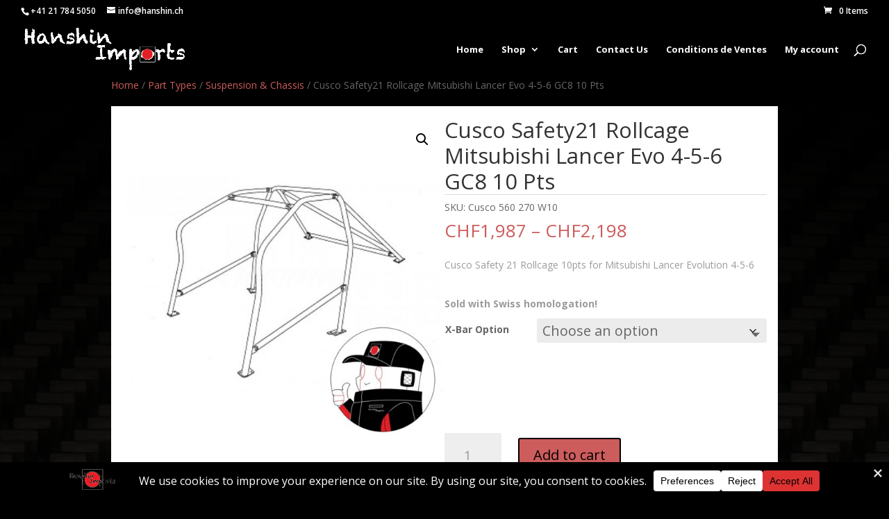

--- FILE ---
content_type: text/html; charset=utf-8
request_url: https://www.google.com/recaptcha/api2/anchor?ar=1&k=6LeoeioaAAAAAL33xA7-z1Pr7E1lABJYeASbDc2M&co=aHR0cHM6Ly9oYW5zaGluLWltcG9ydHMuY2g6NDQz&hl=en&v=PoyoqOPhxBO7pBk68S4YbpHZ&size=invisible&anchor-ms=20000&execute-ms=30000&cb=moqypekgjv45
body_size: 48669
content:
<!DOCTYPE HTML><html dir="ltr" lang="en"><head><meta http-equiv="Content-Type" content="text/html; charset=UTF-8">
<meta http-equiv="X-UA-Compatible" content="IE=edge">
<title>reCAPTCHA</title>
<style type="text/css">
/* cyrillic-ext */
@font-face {
  font-family: 'Roboto';
  font-style: normal;
  font-weight: 400;
  font-stretch: 100%;
  src: url(//fonts.gstatic.com/s/roboto/v48/KFO7CnqEu92Fr1ME7kSn66aGLdTylUAMa3GUBHMdazTgWw.woff2) format('woff2');
  unicode-range: U+0460-052F, U+1C80-1C8A, U+20B4, U+2DE0-2DFF, U+A640-A69F, U+FE2E-FE2F;
}
/* cyrillic */
@font-face {
  font-family: 'Roboto';
  font-style: normal;
  font-weight: 400;
  font-stretch: 100%;
  src: url(//fonts.gstatic.com/s/roboto/v48/KFO7CnqEu92Fr1ME7kSn66aGLdTylUAMa3iUBHMdazTgWw.woff2) format('woff2');
  unicode-range: U+0301, U+0400-045F, U+0490-0491, U+04B0-04B1, U+2116;
}
/* greek-ext */
@font-face {
  font-family: 'Roboto';
  font-style: normal;
  font-weight: 400;
  font-stretch: 100%;
  src: url(//fonts.gstatic.com/s/roboto/v48/KFO7CnqEu92Fr1ME7kSn66aGLdTylUAMa3CUBHMdazTgWw.woff2) format('woff2');
  unicode-range: U+1F00-1FFF;
}
/* greek */
@font-face {
  font-family: 'Roboto';
  font-style: normal;
  font-weight: 400;
  font-stretch: 100%;
  src: url(//fonts.gstatic.com/s/roboto/v48/KFO7CnqEu92Fr1ME7kSn66aGLdTylUAMa3-UBHMdazTgWw.woff2) format('woff2');
  unicode-range: U+0370-0377, U+037A-037F, U+0384-038A, U+038C, U+038E-03A1, U+03A3-03FF;
}
/* math */
@font-face {
  font-family: 'Roboto';
  font-style: normal;
  font-weight: 400;
  font-stretch: 100%;
  src: url(//fonts.gstatic.com/s/roboto/v48/KFO7CnqEu92Fr1ME7kSn66aGLdTylUAMawCUBHMdazTgWw.woff2) format('woff2');
  unicode-range: U+0302-0303, U+0305, U+0307-0308, U+0310, U+0312, U+0315, U+031A, U+0326-0327, U+032C, U+032F-0330, U+0332-0333, U+0338, U+033A, U+0346, U+034D, U+0391-03A1, U+03A3-03A9, U+03B1-03C9, U+03D1, U+03D5-03D6, U+03F0-03F1, U+03F4-03F5, U+2016-2017, U+2034-2038, U+203C, U+2040, U+2043, U+2047, U+2050, U+2057, U+205F, U+2070-2071, U+2074-208E, U+2090-209C, U+20D0-20DC, U+20E1, U+20E5-20EF, U+2100-2112, U+2114-2115, U+2117-2121, U+2123-214F, U+2190, U+2192, U+2194-21AE, U+21B0-21E5, U+21F1-21F2, U+21F4-2211, U+2213-2214, U+2216-22FF, U+2308-230B, U+2310, U+2319, U+231C-2321, U+2336-237A, U+237C, U+2395, U+239B-23B7, U+23D0, U+23DC-23E1, U+2474-2475, U+25AF, U+25B3, U+25B7, U+25BD, U+25C1, U+25CA, U+25CC, U+25FB, U+266D-266F, U+27C0-27FF, U+2900-2AFF, U+2B0E-2B11, U+2B30-2B4C, U+2BFE, U+3030, U+FF5B, U+FF5D, U+1D400-1D7FF, U+1EE00-1EEFF;
}
/* symbols */
@font-face {
  font-family: 'Roboto';
  font-style: normal;
  font-weight: 400;
  font-stretch: 100%;
  src: url(//fonts.gstatic.com/s/roboto/v48/KFO7CnqEu92Fr1ME7kSn66aGLdTylUAMaxKUBHMdazTgWw.woff2) format('woff2');
  unicode-range: U+0001-000C, U+000E-001F, U+007F-009F, U+20DD-20E0, U+20E2-20E4, U+2150-218F, U+2190, U+2192, U+2194-2199, U+21AF, U+21E6-21F0, U+21F3, U+2218-2219, U+2299, U+22C4-22C6, U+2300-243F, U+2440-244A, U+2460-24FF, U+25A0-27BF, U+2800-28FF, U+2921-2922, U+2981, U+29BF, U+29EB, U+2B00-2BFF, U+4DC0-4DFF, U+FFF9-FFFB, U+10140-1018E, U+10190-1019C, U+101A0, U+101D0-101FD, U+102E0-102FB, U+10E60-10E7E, U+1D2C0-1D2D3, U+1D2E0-1D37F, U+1F000-1F0FF, U+1F100-1F1AD, U+1F1E6-1F1FF, U+1F30D-1F30F, U+1F315, U+1F31C, U+1F31E, U+1F320-1F32C, U+1F336, U+1F378, U+1F37D, U+1F382, U+1F393-1F39F, U+1F3A7-1F3A8, U+1F3AC-1F3AF, U+1F3C2, U+1F3C4-1F3C6, U+1F3CA-1F3CE, U+1F3D4-1F3E0, U+1F3ED, U+1F3F1-1F3F3, U+1F3F5-1F3F7, U+1F408, U+1F415, U+1F41F, U+1F426, U+1F43F, U+1F441-1F442, U+1F444, U+1F446-1F449, U+1F44C-1F44E, U+1F453, U+1F46A, U+1F47D, U+1F4A3, U+1F4B0, U+1F4B3, U+1F4B9, U+1F4BB, U+1F4BF, U+1F4C8-1F4CB, U+1F4D6, U+1F4DA, U+1F4DF, U+1F4E3-1F4E6, U+1F4EA-1F4ED, U+1F4F7, U+1F4F9-1F4FB, U+1F4FD-1F4FE, U+1F503, U+1F507-1F50B, U+1F50D, U+1F512-1F513, U+1F53E-1F54A, U+1F54F-1F5FA, U+1F610, U+1F650-1F67F, U+1F687, U+1F68D, U+1F691, U+1F694, U+1F698, U+1F6AD, U+1F6B2, U+1F6B9-1F6BA, U+1F6BC, U+1F6C6-1F6CF, U+1F6D3-1F6D7, U+1F6E0-1F6EA, U+1F6F0-1F6F3, U+1F6F7-1F6FC, U+1F700-1F7FF, U+1F800-1F80B, U+1F810-1F847, U+1F850-1F859, U+1F860-1F887, U+1F890-1F8AD, U+1F8B0-1F8BB, U+1F8C0-1F8C1, U+1F900-1F90B, U+1F93B, U+1F946, U+1F984, U+1F996, U+1F9E9, U+1FA00-1FA6F, U+1FA70-1FA7C, U+1FA80-1FA89, U+1FA8F-1FAC6, U+1FACE-1FADC, U+1FADF-1FAE9, U+1FAF0-1FAF8, U+1FB00-1FBFF;
}
/* vietnamese */
@font-face {
  font-family: 'Roboto';
  font-style: normal;
  font-weight: 400;
  font-stretch: 100%;
  src: url(//fonts.gstatic.com/s/roboto/v48/KFO7CnqEu92Fr1ME7kSn66aGLdTylUAMa3OUBHMdazTgWw.woff2) format('woff2');
  unicode-range: U+0102-0103, U+0110-0111, U+0128-0129, U+0168-0169, U+01A0-01A1, U+01AF-01B0, U+0300-0301, U+0303-0304, U+0308-0309, U+0323, U+0329, U+1EA0-1EF9, U+20AB;
}
/* latin-ext */
@font-face {
  font-family: 'Roboto';
  font-style: normal;
  font-weight: 400;
  font-stretch: 100%;
  src: url(//fonts.gstatic.com/s/roboto/v48/KFO7CnqEu92Fr1ME7kSn66aGLdTylUAMa3KUBHMdazTgWw.woff2) format('woff2');
  unicode-range: U+0100-02BA, U+02BD-02C5, U+02C7-02CC, U+02CE-02D7, U+02DD-02FF, U+0304, U+0308, U+0329, U+1D00-1DBF, U+1E00-1E9F, U+1EF2-1EFF, U+2020, U+20A0-20AB, U+20AD-20C0, U+2113, U+2C60-2C7F, U+A720-A7FF;
}
/* latin */
@font-face {
  font-family: 'Roboto';
  font-style: normal;
  font-weight: 400;
  font-stretch: 100%;
  src: url(//fonts.gstatic.com/s/roboto/v48/KFO7CnqEu92Fr1ME7kSn66aGLdTylUAMa3yUBHMdazQ.woff2) format('woff2');
  unicode-range: U+0000-00FF, U+0131, U+0152-0153, U+02BB-02BC, U+02C6, U+02DA, U+02DC, U+0304, U+0308, U+0329, U+2000-206F, U+20AC, U+2122, U+2191, U+2193, U+2212, U+2215, U+FEFF, U+FFFD;
}
/* cyrillic-ext */
@font-face {
  font-family: 'Roboto';
  font-style: normal;
  font-weight: 500;
  font-stretch: 100%;
  src: url(//fonts.gstatic.com/s/roboto/v48/KFO7CnqEu92Fr1ME7kSn66aGLdTylUAMa3GUBHMdazTgWw.woff2) format('woff2');
  unicode-range: U+0460-052F, U+1C80-1C8A, U+20B4, U+2DE0-2DFF, U+A640-A69F, U+FE2E-FE2F;
}
/* cyrillic */
@font-face {
  font-family: 'Roboto';
  font-style: normal;
  font-weight: 500;
  font-stretch: 100%;
  src: url(//fonts.gstatic.com/s/roboto/v48/KFO7CnqEu92Fr1ME7kSn66aGLdTylUAMa3iUBHMdazTgWw.woff2) format('woff2');
  unicode-range: U+0301, U+0400-045F, U+0490-0491, U+04B0-04B1, U+2116;
}
/* greek-ext */
@font-face {
  font-family: 'Roboto';
  font-style: normal;
  font-weight: 500;
  font-stretch: 100%;
  src: url(//fonts.gstatic.com/s/roboto/v48/KFO7CnqEu92Fr1ME7kSn66aGLdTylUAMa3CUBHMdazTgWw.woff2) format('woff2');
  unicode-range: U+1F00-1FFF;
}
/* greek */
@font-face {
  font-family: 'Roboto';
  font-style: normal;
  font-weight: 500;
  font-stretch: 100%;
  src: url(//fonts.gstatic.com/s/roboto/v48/KFO7CnqEu92Fr1ME7kSn66aGLdTylUAMa3-UBHMdazTgWw.woff2) format('woff2');
  unicode-range: U+0370-0377, U+037A-037F, U+0384-038A, U+038C, U+038E-03A1, U+03A3-03FF;
}
/* math */
@font-face {
  font-family: 'Roboto';
  font-style: normal;
  font-weight: 500;
  font-stretch: 100%;
  src: url(//fonts.gstatic.com/s/roboto/v48/KFO7CnqEu92Fr1ME7kSn66aGLdTylUAMawCUBHMdazTgWw.woff2) format('woff2');
  unicode-range: U+0302-0303, U+0305, U+0307-0308, U+0310, U+0312, U+0315, U+031A, U+0326-0327, U+032C, U+032F-0330, U+0332-0333, U+0338, U+033A, U+0346, U+034D, U+0391-03A1, U+03A3-03A9, U+03B1-03C9, U+03D1, U+03D5-03D6, U+03F0-03F1, U+03F4-03F5, U+2016-2017, U+2034-2038, U+203C, U+2040, U+2043, U+2047, U+2050, U+2057, U+205F, U+2070-2071, U+2074-208E, U+2090-209C, U+20D0-20DC, U+20E1, U+20E5-20EF, U+2100-2112, U+2114-2115, U+2117-2121, U+2123-214F, U+2190, U+2192, U+2194-21AE, U+21B0-21E5, U+21F1-21F2, U+21F4-2211, U+2213-2214, U+2216-22FF, U+2308-230B, U+2310, U+2319, U+231C-2321, U+2336-237A, U+237C, U+2395, U+239B-23B7, U+23D0, U+23DC-23E1, U+2474-2475, U+25AF, U+25B3, U+25B7, U+25BD, U+25C1, U+25CA, U+25CC, U+25FB, U+266D-266F, U+27C0-27FF, U+2900-2AFF, U+2B0E-2B11, U+2B30-2B4C, U+2BFE, U+3030, U+FF5B, U+FF5D, U+1D400-1D7FF, U+1EE00-1EEFF;
}
/* symbols */
@font-face {
  font-family: 'Roboto';
  font-style: normal;
  font-weight: 500;
  font-stretch: 100%;
  src: url(//fonts.gstatic.com/s/roboto/v48/KFO7CnqEu92Fr1ME7kSn66aGLdTylUAMaxKUBHMdazTgWw.woff2) format('woff2');
  unicode-range: U+0001-000C, U+000E-001F, U+007F-009F, U+20DD-20E0, U+20E2-20E4, U+2150-218F, U+2190, U+2192, U+2194-2199, U+21AF, U+21E6-21F0, U+21F3, U+2218-2219, U+2299, U+22C4-22C6, U+2300-243F, U+2440-244A, U+2460-24FF, U+25A0-27BF, U+2800-28FF, U+2921-2922, U+2981, U+29BF, U+29EB, U+2B00-2BFF, U+4DC0-4DFF, U+FFF9-FFFB, U+10140-1018E, U+10190-1019C, U+101A0, U+101D0-101FD, U+102E0-102FB, U+10E60-10E7E, U+1D2C0-1D2D3, U+1D2E0-1D37F, U+1F000-1F0FF, U+1F100-1F1AD, U+1F1E6-1F1FF, U+1F30D-1F30F, U+1F315, U+1F31C, U+1F31E, U+1F320-1F32C, U+1F336, U+1F378, U+1F37D, U+1F382, U+1F393-1F39F, U+1F3A7-1F3A8, U+1F3AC-1F3AF, U+1F3C2, U+1F3C4-1F3C6, U+1F3CA-1F3CE, U+1F3D4-1F3E0, U+1F3ED, U+1F3F1-1F3F3, U+1F3F5-1F3F7, U+1F408, U+1F415, U+1F41F, U+1F426, U+1F43F, U+1F441-1F442, U+1F444, U+1F446-1F449, U+1F44C-1F44E, U+1F453, U+1F46A, U+1F47D, U+1F4A3, U+1F4B0, U+1F4B3, U+1F4B9, U+1F4BB, U+1F4BF, U+1F4C8-1F4CB, U+1F4D6, U+1F4DA, U+1F4DF, U+1F4E3-1F4E6, U+1F4EA-1F4ED, U+1F4F7, U+1F4F9-1F4FB, U+1F4FD-1F4FE, U+1F503, U+1F507-1F50B, U+1F50D, U+1F512-1F513, U+1F53E-1F54A, U+1F54F-1F5FA, U+1F610, U+1F650-1F67F, U+1F687, U+1F68D, U+1F691, U+1F694, U+1F698, U+1F6AD, U+1F6B2, U+1F6B9-1F6BA, U+1F6BC, U+1F6C6-1F6CF, U+1F6D3-1F6D7, U+1F6E0-1F6EA, U+1F6F0-1F6F3, U+1F6F7-1F6FC, U+1F700-1F7FF, U+1F800-1F80B, U+1F810-1F847, U+1F850-1F859, U+1F860-1F887, U+1F890-1F8AD, U+1F8B0-1F8BB, U+1F8C0-1F8C1, U+1F900-1F90B, U+1F93B, U+1F946, U+1F984, U+1F996, U+1F9E9, U+1FA00-1FA6F, U+1FA70-1FA7C, U+1FA80-1FA89, U+1FA8F-1FAC6, U+1FACE-1FADC, U+1FADF-1FAE9, U+1FAF0-1FAF8, U+1FB00-1FBFF;
}
/* vietnamese */
@font-face {
  font-family: 'Roboto';
  font-style: normal;
  font-weight: 500;
  font-stretch: 100%;
  src: url(//fonts.gstatic.com/s/roboto/v48/KFO7CnqEu92Fr1ME7kSn66aGLdTylUAMa3OUBHMdazTgWw.woff2) format('woff2');
  unicode-range: U+0102-0103, U+0110-0111, U+0128-0129, U+0168-0169, U+01A0-01A1, U+01AF-01B0, U+0300-0301, U+0303-0304, U+0308-0309, U+0323, U+0329, U+1EA0-1EF9, U+20AB;
}
/* latin-ext */
@font-face {
  font-family: 'Roboto';
  font-style: normal;
  font-weight: 500;
  font-stretch: 100%;
  src: url(//fonts.gstatic.com/s/roboto/v48/KFO7CnqEu92Fr1ME7kSn66aGLdTylUAMa3KUBHMdazTgWw.woff2) format('woff2');
  unicode-range: U+0100-02BA, U+02BD-02C5, U+02C7-02CC, U+02CE-02D7, U+02DD-02FF, U+0304, U+0308, U+0329, U+1D00-1DBF, U+1E00-1E9F, U+1EF2-1EFF, U+2020, U+20A0-20AB, U+20AD-20C0, U+2113, U+2C60-2C7F, U+A720-A7FF;
}
/* latin */
@font-face {
  font-family: 'Roboto';
  font-style: normal;
  font-weight: 500;
  font-stretch: 100%;
  src: url(//fonts.gstatic.com/s/roboto/v48/KFO7CnqEu92Fr1ME7kSn66aGLdTylUAMa3yUBHMdazQ.woff2) format('woff2');
  unicode-range: U+0000-00FF, U+0131, U+0152-0153, U+02BB-02BC, U+02C6, U+02DA, U+02DC, U+0304, U+0308, U+0329, U+2000-206F, U+20AC, U+2122, U+2191, U+2193, U+2212, U+2215, U+FEFF, U+FFFD;
}
/* cyrillic-ext */
@font-face {
  font-family: 'Roboto';
  font-style: normal;
  font-weight: 900;
  font-stretch: 100%;
  src: url(//fonts.gstatic.com/s/roboto/v48/KFO7CnqEu92Fr1ME7kSn66aGLdTylUAMa3GUBHMdazTgWw.woff2) format('woff2');
  unicode-range: U+0460-052F, U+1C80-1C8A, U+20B4, U+2DE0-2DFF, U+A640-A69F, U+FE2E-FE2F;
}
/* cyrillic */
@font-face {
  font-family: 'Roboto';
  font-style: normal;
  font-weight: 900;
  font-stretch: 100%;
  src: url(//fonts.gstatic.com/s/roboto/v48/KFO7CnqEu92Fr1ME7kSn66aGLdTylUAMa3iUBHMdazTgWw.woff2) format('woff2');
  unicode-range: U+0301, U+0400-045F, U+0490-0491, U+04B0-04B1, U+2116;
}
/* greek-ext */
@font-face {
  font-family: 'Roboto';
  font-style: normal;
  font-weight: 900;
  font-stretch: 100%;
  src: url(//fonts.gstatic.com/s/roboto/v48/KFO7CnqEu92Fr1ME7kSn66aGLdTylUAMa3CUBHMdazTgWw.woff2) format('woff2');
  unicode-range: U+1F00-1FFF;
}
/* greek */
@font-face {
  font-family: 'Roboto';
  font-style: normal;
  font-weight: 900;
  font-stretch: 100%;
  src: url(//fonts.gstatic.com/s/roboto/v48/KFO7CnqEu92Fr1ME7kSn66aGLdTylUAMa3-UBHMdazTgWw.woff2) format('woff2');
  unicode-range: U+0370-0377, U+037A-037F, U+0384-038A, U+038C, U+038E-03A1, U+03A3-03FF;
}
/* math */
@font-face {
  font-family: 'Roboto';
  font-style: normal;
  font-weight: 900;
  font-stretch: 100%;
  src: url(//fonts.gstatic.com/s/roboto/v48/KFO7CnqEu92Fr1ME7kSn66aGLdTylUAMawCUBHMdazTgWw.woff2) format('woff2');
  unicode-range: U+0302-0303, U+0305, U+0307-0308, U+0310, U+0312, U+0315, U+031A, U+0326-0327, U+032C, U+032F-0330, U+0332-0333, U+0338, U+033A, U+0346, U+034D, U+0391-03A1, U+03A3-03A9, U+03B1-03C9, U+03D1, U+03D5-03D6, U+03F0-03F1, U+03F4-03F5, U+2016-2017, U+2034-2038, U+203C, U+2040, U+2043, U+2047, U+2050, U+2057, U+205F, U+2070-2071, U+2074-208E, U+2090-209C, U+20D0-20DC, U+20E1, U+20E5-20EF, U+2100-2112, U+2114-2115, U+2117-2121, U+2123-214F, U+2190, U+2192, U+2194-21AE, U+21B0-21E5, U+21F1-21F2, U+21F4-2211, U+2213-2214, U+2216-22FF, U+2308-230B, U+2310, U+2319, U+231C-2321, U+2336-237A, U+237C, U+2395, U+239B-23B7, U+23D0, U+23DC-23E1, U+2474-2475, U+25AF, U+25B3, U+25B7, U+25BD, U+25C1, U+25CA, U+25CC, U+25FB, U+266D-266F, U+27C0-27FF, U+2900-2AFF, U+2B0E-2B11, U+2B30-2B4C, U+2BFE, U+3030, U+FF5B, U+FF5D, U+1D400-1D7FF, U+1EE00-1EEFF;
}
/* symbols */
@font-face {
  font-family: 'Roboto';
  font-style: normal;
  font-weight: 900;
  font-stretch: 100%;
  src: url(//fonts.gstatic.com/s/roboto/v48/KFO7CnqEu92Fr1ME7kSn66aGLdTylUAMaxKUBHMdazTgWw.woff2) format('woff2');
  unicode-range: U+0001-000C, U+000E-001F, U+007F-009F, U+20DD-20E0, U+20E2-20E4, U+2150-218F, U+2190, U+2192, U+2194-2199, U+21AF, U+21E6-21F0, U+21F3, U+2218-2219, U+2299, U+22C4-22C6, U+2300-243F, U+2440-244A, U+2460-24FF, U+25A0-27BF, U+2800-28FF, U+2921-2922, U+2981, U+29BF, U+29EB, U+2B00-2BFF, U+4DC0-4DFF, U+FFF9-FFFB, U+10140-1018E, U+10190-1019C, U+101A0, U+101D0-101FD, U+102E0-102FB, U+10E60-10E7E, U+1D2C0-1D2D3, U+1D2E0-1D37F, U+1F000-1F0FF, U+1F100-1F1AD, U+1F1E6-1F1FF, U+1F30D-1F30F, U+1F315, U+1F31C, U+1F31E, U+1F320-1F32C, U+1F336, U+1F378, U+1F37D, U+1F382, U+1F393-1F39F, U+1F3A7-1F3A8, U+1F3AC-1F3AF, U+1F3C2, U+1F3C4-1F3C6, U+1F3CA-1F3CE, U+1F3D4-1F3E0, U+1F3ED, U+1F3F1-1F3F3, U+1F3F5-1F3F7, U+1F408, U+1F415, U+1F41F, U+1F426, U+1F43F, U+1F441-1F442, U+1F444, U+1F446-1F449, U+1F44C-1F44E, U+1F453, U+1F46A, U+1F47D, U+1F4A3, U+1F4B0, U+1F4B3, U+1F4B9, U+1F4BB, U+1F4BF, U+1F4C8-1F4CB, U+1F4D6, U+1F4DA, U+1F4DF, U+1F4E3-1F4E6, U+1F4EA-1F4ED, U+1F4F7, U+1F4F9-1F4FB, U+1F4FD-1F4FE, U+1F503, U+1F507-1F50B, U+1F50D, U+1F512-1F513, U+1F53E-1F54A, U+1F54F-1F5FA, U+1F610, U+1F650-1F67F, U+1F687, U+1F68D, U+1F691, U+1F694, U+1F698, U+1F6AD, U+1F6B2, U+1F6B9-1F6BA, U+1F6BC, U+1F6C6-1F6CF, U+1F6D3-1F6D7, U+1F6E0-1F6EA, U+1F6F0-1F6F3, U+1F6F7-1F6FC, U+1F700-1F7FF, U+1F800-1F80B, U+1F810-1F847, U+1F850-1F859, U+1F860-1F887, U+1F890-1F8AD, U+1F8B0-1F8BB, U+1F8C0-1F8C1, U+1F900-1F90B, U+1F93B, U+1F946, U+1F984, U+1F996, U+1F9E9, U+1FA00-1FA6F, U+1FA70-1FA7C, U+1FA80-1FA89, U+1FA8F-1FAC6, U+1FACE-1FADC, U+1FADF-1FAE9, U+1FAF0-1FAF8, U+1FB00-1FBFF;
}
/* vietnamese */
@font-face {
  font-family: 'Roboto';
  font-style: normal;
  font-weight: 900;
  font-stretch: 100%;
  src: url(//fonts.gstatic.com/s/roboto/v48/KFO7CnqEu92Fr1ME7kSn66aGLdTylUAMa3OUBHMdazTgWw.woff2) format('woff2');
  unicode-range: U+0102-0103, U+0110-0111, U+0128-0129, U+0168-0169, U+01A0-01A1, U+01AF-01B0, U+0300-0301, U+0303-0304, U+0308-0309, U+0323, U+0329, U+1EA0-1EF9, U+20AB;
}
/* latin-ext */
@font-face {
  font-family: 'Roboto';
  font-style: normal;
  font-weight: 900;
  font-stretch: 100%;
  src: url(//fonts.gstatic.com/s/roboto/v48/KFO7CnqEu92Fr1ME7kSn66aGLdTylUAMa3KUBHMdazTgWw.woff2) format('woff2');
  unicode-range: U+0100-02BA, U+02BD-02C5, U+02C7-02CC, U+02CE-02D7, U+02DD-02FF, U+0304, U+0308, U+0329, U+1D00-1DBF, U+1E00-1E9F, U+1EF2-1EFF, U+2020, U+20A0-20AB, U+20AD-20C0, U+2113, U+2C60-2C7F, U+A720-A7FF;
}
/* latin */
@font-face {
  font-family: 'Roboto';
  font-style: normal;
  font-weight: 900;
  font-stretch: 100%;
  src: url(//fonts.gstatic.com/s/roboto/v48/KFO7CnqEu92Fr1ME7kSn66aGLdTylUAMa3yUBHMdazQ.woff2) format('woff2');
  unicode-range: U+0000-00FF, U+0131, U+0152-0153, U+02BB-02BC, U+02C6, U+02DA, U+02DC, U+0304, U+0308, U+0329, U+2000-206F, U+20AC, U+2122, U+2191, U+2193, U+2212, U+2215, U+FEFF, U+FFFD;
}

</style>
<link rel="stylesheet" type="text/css" href="https://www.gstatic.com/recaptcha/releases/PoyoqOPhxBO7pBk68S4YbpHZ/styles__ltr.css">
<script nonce="5knnPewd8qOn-N5PceUCEQ" type="text/javascript">window['__recaptcha_api'] = 'https://www.google.com/recaptcha/api2/';</script>
<script type="text/javascript" src="https://www.gstatic.com/recaptcha/releases/PoyoqOPhxBO7pBk68S4YbpHZ/recaptcha__en.js" nonce="5knnPewd8qOn-N5PceUCEQ">
      
    </script></head>
<body><div id="rc-anchor-alert" class="rc-anchor-alert"></div>
<input type="hidden" id="recaptcha-token" value="[base64]">
<script type="text/javascript" nonce="5knnPewd8qOn-N5PceUCEQ">
      recaptcha.anchor.Main.init("[\x22ainput\x22,[\x22bgdata\x22,\x22\x22,\[base64]/[base64]/[base64]/KE4oMTI0LHYsdi5HKSxMWihsLHYpKTpOKDEyNCx2LGwpLFYpLHYpLFQpKSxGKDE3MSx2KX0scjc9ZnVuY3Rpb24obCl7cmV0dXJuIGx9LEM9ZnVuY3Rpb24obCxWLHYpe04odixsLFYpLFZbYWtdPTI3OTZ9LG49ZnVuY3Rpb24obCxWKXtWLlg9KChWLlg/[base64]/[base64]/[base64]/[base64]/[base64]/[base64]/[base64]/[base64]/[base64]/[base64]/[base64]\\u003d\x22,\[base64]\\u003d\\u003d\x22,\x22wo9aw7kmAXAow4AAUzPCusOhAR1fwoHDhDLDssKvwo/CuMK/worDr8K+EcKhccKJwrkAEgdLJhjCj8KZbMOFX8KnJ8KUwq/Dlj/[base64]/CqEvDrkXCncKsTMOMwqhSQMKqw6cUXcO/J8OZQzrDnsOlASDCjwzDr8KBTSXCsj9kwo4uwpLCisO0OxzDs8K/[base64]/L8OJwpDDhgRGwpXCo8OaasK2ccOXwq7CjypPSznDgx3Cpxxfw7sJw6zCqsK0CsK8X8KCwo92JHB7wp/[base64]/GMKqZlUbwpHDp8KuJMKDw7crwoItwqHDvwPCtlEtW08sXcOmw60MP8O5w4jClMKKw5U6VSd5wq3DpwvChMKCXlVcB1PCtAnDnR4pWFJow7PDnkFAcMKqbMKvKijCp8OMw7rDnj3DqMOKKEjDmsKswpNew64eXgFMWA/DiMOrG8OmXXldLcO9w7tHwrDDqDLDj1YXwo7CtsO2EMOXH3fDtDF8w7tcwqzDjMKAaFrCqV9DFMORwozDjsOFTcOLw6nCuFnDphILX8KHRz99UsKQbcK0wq4Fw48jwr3CpsK5w7LCqWYsw4zCl1J/[base64]/[base64]/[base64]/CtD3Dr8O/[base64]/JW48QsOYwrLCt8OMdMOQw7AzI8OXw4Qqbm/DoGjDrMOTwrlDYsOxw4wbHyRfwowCIcO1M8OTw4cATsKnNRkvwp/Cj8KXwpJMw6DDucK2GHHCtUbCp0k4AcKww4sGwofCllkRZmoVNUwfwq8tDnh/[base64]/DqAIFYEXCu8KXChUwD8ODXyJMNU3DkD3Dt8KCw63DgQ5KOzY3LzzCg8ODR8K2YzQqwqERKcOHw69TAcOnMcOCwrNuMV1zwqbDtMOiSGzDvcOHw4grw7nCpsKMwr/CoFbDoMKywrReDsOhZn7CgsK5w7XDjSciG8OFw54kwoLCqDROw6LDh8OywpfDiMKxw6sww73CtsO8woREDhFmNmsHMg7CqQAUQkk+Iiwewp9uw5gAVMKUw7JUHxbDhMOyJ8K7woEFw4sow6fCg8OuODAJFBfDs2AIw53CjigywoDDqMO/bsOtMQLDjMKMRHrDknIld2zDmMKDw60wfsO+wqQZw79ewpx9w4TDk8KQe8OMwrUow6A2T8K1IsKEw7/DmcKlESxyw7jCnXkdXFdzY8OrajFZwpDDjnPCrw1AXsKsb8OiXzvClBbDncOBw6XCksOqw7shP1XCohljwoFdVxUuOsKIfHJfC1LCiQppWElHQGRAYGMsCj/DvzIFCsKtw41Yw4jCscO0XsOWw6NAw65wayHCi8OYwpdfEwnClRhSwrHDosKqJsOQw5ZVCcKGwpfDuMO3w4TDkSHCusK/w4ddMxLDg8KVNcOABcKmPwhJOD4WAzrCvMOFw6rCuRjCsMKMwqRLe8K6wogCO8KETMOgHsOgJ07DgSfDr8K+NlDDm8KxPEs9WMKAJg0BbcObEQfDisOvw5EKw5fCmcKdwoMewooDwrTDonrDrWfCnsKEI8KMABDCl8OPCmLCq8KtDsOgw7Izw5N5c0lfw45/[base64]/Du8O1XcKZNQrCv8OGwrEsL8ORSgVCBMK9AAxKHn9ZMsK3e1XCuDbCrQAlVGjDsGMSwqkkwpYxw4TDq8KzworCoMK8ZsK3MHLDvmfDshsxOcKxesKeZy87w4fDoyd4fMKVw5Nnw68ZwrFAwpQSw6jCmsKcUMKtDsOZZ0tEwqx+w6Zqw6PDiy94AU/DlQJCIGtpw4dICAoGwrB2YRPDkMKCTgxhDBEVwqPCn0FQQsKFwrY4w4LDqcKvNhhEwpLDjhMqwqYLAAjDh0RWN8Kcw7RPw57Dr8OHdsK8TgHDjSJWwo/CnsK9TmRbw5LCqGg/[base64]/DlyzCrsOcwpxUw5TDgDDDiUXDj1t+J8OCA0bDjSzDiS/DrMO8w4x3wr/[base64]/CoA7Dux3Cn8KxwoDCgxfDjsKSQsKiw4PDmGFyNsOtwoQlTsKYWAlGaMKaw5khwrRlw4nDtXNfwrjDsXdAWmYrMMKNHykbJX/[base64]/CmQHDgkbDtcO2cMKiwrEtTRTCvBDCisOtwrTCkMK1w53CtnLCjsOMwqbDjMOQwo3CjMOoAsKRW046aQzCqMOTw43DghxOUUxcHcOZDhokwqjDnw3Ch8OUwprDssK6w4/DqBfClAkWw5PDkj3CjUILw5LCvsK8Q8KWw5rDq8OIw4A1wopyw7HCuEYhwpVDw4lNJsKQwrzDscOAaMKzwp7ChjrCvMKiwrfChMKaXE/CgMOkw6oxw55jw5Epw58cw7vDtlzCmMKAw6LDsMKjw5zDlMOZw4BBwpzDoQXDuH5JwpPDhiPCrMOIAyVFRVTCo13CumMvKnZHw7LDicKmwovDj8KqCMOqKSElw7BDw7lEw5zDv8KswoNIC8OTVlIWEMO8w7UCw6sMfyNYwqkbBsO/w4FYw6PCuMKnwrEuw53DlMK6OMOqAsOrTsO9w6XCkcO2wqU8cyI1WlQFMMK8w4TDp8KAwovCvcOpw7cRwrELFTQCeSjConpxw6MPQMOew5vCt3bDo8KScULCvMO2wrPDisKBD8OOwr/DjsOgw7PCo2vCpGMww5zCl8OXwqE1wrs4w6zDqMOiw7s9SsKpMsO4d8Ogw4rDu2QyaVknw4/[base64]/ClWPChgDCjMO3w4LCjsO4cR/DvgnCqT8uw7cHw4djKwoiwo3DvsKOImtUXMK6wrdtPSA+wrgPQgTDqnxGBcOawogtwohcJ8OkU8KSXgcAw4zCti5sIDEVXMOmw6c/fcK/w5HCv3kFwpnCi8O7w7UJwpdSw5XCisOnwqjDlMOUS3fDgcKow5Z0wocIw7V0woE6PMOLTcOGwpEfw7EeZTPChFHDr8K6asOCMAg4wqtLU8KJTSnCnB41HsOpKcKjf8KfQcOVwp/DkcOVw6vDk8KsfcO8LsOSw53Cp3IEwprDpW/Dt8K7RWTCuHQ4a8ONAcOmw5TCl28sO8KdFcOhw4dHZMOEeVoDYSDChSgFwp7Dm8KMw4FOwqsZMgpJKj/DiXbDmcK1w7oDfWpGwpXDkx3DqXtTaxZaUsOwwpEUBhBuDsO9w6jDmcOqSsKlw75hJ0sYKsOWw7sqHsKaw7bDisO3K8OuL3MkwqjDi27Dl8OlIAXDtsOJTDASw4nDmVnDgUrDsjk9wptjwpwmwrZ5wpzChgHCoyHDoVdbw50cw7wNwovDqsOIwrPCgcOQM0rDiMO/Riohw5dXwpp+w5ZWw6kTM3Bbw6rDocOOw6TCi8OFwplkRBJzwpJFblDCocOdwo7CrcKfwocEw5EQGntLEi9OZEdOw7lAworCj8KHwonCuwDDrcK2w7rDk3Bdw55Kw6Nuw4/ChjjDjMOXw4bClsK1wr/CuQcfEMO5bMKEwoJkU8Kyw6bDnsKWYMK8F8KVwqjDnkonwqsPwqLDv8OfdcOpFlrDnMOowpFgwq7DuMOYw7jCp2EGw5LCicOcw5A2w7HCgVNqwotACsODwqLDi8K2OQbDoMOLwqFmFMOhJcKgwp/[base64]/DqcOAwqlgw7XDkGjCkRLDgnkywpDCtUnDtTHCqWkkw4MzJVcHwr/DpCrCrcO1w6/Doi/Dj8OqFcOsHMK8w4IMZnk4w6l3wq8RSgjCpVrCjFDDtTrCvijCgMKuK8OGw6YrwpHDlGLDvcK9wrdQwpzDjcOLSl5ACsObH8KLwpofwowvw4IeGRvDiFvDtMKQRxzCjcOVT21ww5tDacOmw64Iw5xPdEoKw6TDvQnDsx/DpcOAOsO9JmfDlh06QsKcw4DCj8O0worCqCZvAiLCv2zCjsOIw7vDkXXCrRnCpsK6agDCskTDjVbDuS7DrnPCv8KNwpIENcKmWXLDrXlJAGDCnMKOw69ZwoYHOsOSwpNaw4fCpsO8w64lwq/CjsKowrLCuGjDsT4AwobDtAHCnQAwS3cpXikYwo9ATMO8wrNVw5JuwoLDgQnDrX1oWyxIw73Cp8O5Dw8uwq/DgcKNw6/DuMOMLW3CncKlZHXDvCrDglDDmMOaw5XCiXBswqwBDyB8EsOEOHfDiwc9XzXCn8KKwpHDgMKURRTDqsORw7EtAsK7w7bDvMOlw6fCisKWdMO+wrQOw6wMwqLCjsKDwpbDncK6wrTDvMKlwpPCjmVgORLCl8O1QcKjIhVMwqhywpnCuMKRw5vDhRDCn8KHwo/Ds11UN28NKRbCkRTDn8Kcw6k+wpc5I8K/worDncOww7s5wr91wp0ZwqBUwrJ6B8OQPsKmAcOyCcKaw5UXCsOTeMO5wojDowrCiMO3I37DtsOuw7Mjwq9nQw1wTCnDoEtgwoTDtsOqP3UXwqXCpifDmyQeUsKKQk9zegYfL8KyZEl/HMO2IMOEaUHDgcOJWU7DmMKtwpJ+e1bDosKDwrfDnHzDsmPDuVZaw5LCisKRB8Kfd8KhIkPDk8O3SsORwrzCujrDvjBiwprCnsKIwoHCvUvDnCHDtsOdDsKQNV1Dc8K7w4vDkcOawrkTw4HDvcOSZ8OGw6xMwpEANQ/DrMKww5odCythwrJGMwTClxbCvQvCvDdXw7Y9YcK0wq/DlgpLwodAb2bDswrCocKlWWElw7klZsKEwq8VWMKXw6kSOQrDom/Dojkgwq7DusKGwrQSwp18dDXDvsOxw4/[base64]/CjQtiacObWcOkw4ggAShjB8Kywq3Dqi09Y8OuwrguOsOqLMO1wrZwwrYBwrlbw7fCtnDDuMOkasKsScKoRiHDscKJwpdTBHfDpH5/[base64]/DkgvCoMOGT3ZJwqszwpkzdsKpVyvCtsORw6zCuQvCpUhUw6PDjEvDpX/CgAdtwpHDqcOqwo0bw60HTcOWMiDCm8KvGcOJwr3Dig4mwq3Di8KzL243dMOvNGYwUsOtW23Dv8Kxw5DDtXlgOBREw67DmMOfw5ZIwp3DmVjCjQ56w77CjiVJwqoqfz8nSGPClsKXw7PDq8KswrgTAy/Cjjl0w4oyLMObRcKDwr7CqA8jTjLCuXDDlExKw7wJw4DCqyNSaThZJcKZw4dgw7N4wrdLw7nDvD/CpSPCrcK8wprDnC0JU8KKw47DsRAgb8Olwp7DvcKXw6jDn0DCtUt4Z8OlDcO3NMKLw5vDicKvARxGwqXCjMOiWGkjMcODOSXCvGALwoRefF5JcMKrQkDDkF/Cs8OIDsO9fTDCjVEmR8OvZMOKwojDrV5jVcKRwr7CjcKDwqTDiH8DwqFnD8Oqwo0REG/CpU8NPHBJw6IMwoQXRcOfLB96RsKxb2jDv04caMO/wqAPw6jCocOQSsK3w6/[base64]/[base64]/[base64]/I8KKw7IrASkAIRxuTcONY1zClcOJccKow7/DtcOyMsOJw7l9woDCvcKHw48fw50PPcO5CANhw6Ngc8Otw6JBwo1MwpTDjcOcw4rCmQrCoMO/[base64]/Dh2XCpSjCrMOqT8K7w4PCnsK8S8Ouwox/RQPCmhXDn2AJwrfCoE1BwpXDq8KVD8OseMORGArDkEzCssOAF8Ozwq1yw5DCkcK5wqPDhzA0NcOiD3jCgVjCnXjCuWrDgl80wq47McKqw47Cg8KUwoRGamfClUxhKV/Do8OYUcKkZw0Zw50qd8OEecKQwpLDj8OvVSjDlsKPw5TDqDZNw6LCp8O+DMKfDcOkJ2PCmcO7U8KAQlFawrgIwp/DisKmfsO+OsKew53Cgx/CrWkow4DDgwbDmStOwoTChi1Tw75YYjs/w50Bw6RfXWXDsy/ClMKbw7LCkmfCvMKKD8OLMRF0PMK2YsOVwoLCsG/[base64]/[base64]/[base64]/DniTCosKQwpHCgjTDsX7DilwPwpLDjiJ5wpnDj38tdMOuP2AIMMKpfcKgHjzDncK8PMOvw4XDv8KyOjxNwocSSzVpw555w4fCkMOqw7/DqjLCpMKawrRSQcO+VF3CnMOlW1VZwpjCsnbCpcKPIcKvRn1cIR7DuMOqwpnDkXPCtDzDi8OswqoAJMOOw6fCp3/CvXAXw7dBJ8Kaw5/CgcKBw7vCo8OrYivDt8OsND/CsjlVH8K9w4UqIF56MyQ3w6R7w7w4RCckwqzDmMOzaW3CmytDQsKQWgHDkMKJd8KGwp8hPibDrMKdPQ/Cs8KGHxh4Q8OLScKaBsKmwojChMOtw5csZsOCCcKXw7YDCWXDrcKuSQLCqxBAwpQKw459SyfCvx4hwr4qd0DCv3vCgMKewpg8w60gNMKZGcK/acOBUsKOw6TDh8Opw7XChUIowoQFAnU7SBUQXsKLbMKHLsK0V8OUeSE2wrkFwq/DsMKFGcOQe8OIwoEaIsOjwoMYw6jDj8OswoVSw6EzwqjDiBokZDbDicOWWsOswrvDusKiNMK4eMODEnrDrsKTw5fCshFcwqDDlMK2OcOmwo8xIMOewo/CvD50PVsfwoAfSiTDuVt5wrjCpMOmwp4HwqnDvcOiwq7CvMK3PG/CumnCtyfDpcO/w6NeSsKqRcK5wot9Jx7Cpk3CkHAYw69dPmfCrcO5w4DDuTQFPg97w65bw7lwwqteGgzCoV/DnWA0wqNqw5p8w4U7wo7Ct3PDmMKuw6DDpMOvbhYEw73DpDjDncOWwrXCnDjCgW91ZHpAwqzDqB3DsFkLaMOJIMOCw5U/[base64]/FcK5worDlsKmwqHDh8Oaw6/Cl8KvPMKCwo7CtR7Dv8Krw6YYI8KjLWgpwrnCrsOPwo/Cny/DgGNgw7zDulMTw7Z1wrnCm8OscSfCpsOpw6RiwofCuWM/TTfCvzDDv8Opwq3DvcK9HcK1w6MyN8OCw63Cl8OERRbDg2LCs3ZnwqzDngLCssKQBTkceUDCiMOsWcK8flnChy7CucO2woYKwr3CiDTDuHRow6jDoH/CjmzDjsOVW8KOwo7Dg0ANKHbDtHIeGsOFQcOLTAY7A2DCo2wcanrChjg/w5huwqbCgcOPQ8OfwrTChMObwrLCnHZjLMKqX0jCqARhw5/ChcK+e1gEZcKMwrYWw4YTIAHDq8KyV8KfaUHChEPDo8Krw6hHKG8sb048w5l2w7twwpvDgcOew6PCuRrCqF17YcKow70OBjLCvcOuwodsK3F+wroSWMKVaUzCl1gtw4PDmBTCvy0ZaXMBPhjDs00Dwo/[base64]/wpx7N8O2w71wJsKgw6VxWcKCVRkzwrNmw6TCnMKMwrHCrMK6SsORwpzCgk1owqXCiXDCnMKfVcKtI8Opw48eBMKQHsKNw78AfcOtw6DDm8KPaWQ+w5xQDsOWwoxpw49UwqPDklrCtSzCvMOVwpnCocKVwpjCqibClMKKw6/CnsK0YcKlQFYkBkRtLmLDsgcvw6nCgVTCnsOlQgwTVsKFfxrDmybDikLDjMO/[base64]/DuDjCumLCiyjCkSQ4wqXChsKQw5XDgw4ILEMNwpBqSMK7wrkAwpHDljfCn0nDmA0aTHnDpcKkw6jDpMKyTyrDviHCgSTDoXPCi8KiUcO/E8OJwrIROMKgwpMjVsKzwrNsWMOXw4czIlpwL3/CkMOdTgTDkXnCtHHCgznCo1NJbcOXVxYJwp7CusOqw7Y9wq90SsKhfSvDp33CnMKyw54wXnvDsMKdwqonVMOOw5XDu8K4b8OQwrbCkREXwq3Di1hOKcO1wo/DhsOLPsKMDsOqw4sBJ8KIw59HY8OlwrfDhSfCucKhKX7ClMOqXsOiE8Omw5HDoMOnQizDg8OHwqjCr8OAXMK/[base64]/Ck8KJTDnDmRJuwpXCv8Kdw4wBw53DnsK/dsOiZELCvDbCisOOw7PDrkY2w57DhcKQw5PDjCwWwppUw6MIAcK/IsKdwqvDvWtSw6Uzwq/DszohwoHCgsOORHPDqcOeAMKcJzoZCW3CvBNgwoTDj8Oqe8OHwobCt8KPVRorwoAewrUFLcKmH8OwQ2k+IcKCckMdwoJQLsOBwp/CixZJfsK2SMOxL8Kyw7QWwqsCwqvDo8Kuw4HCqhhSYWfCl8Kkw7Z2w7oxEAvDuTXDlMO9AC7DpMKfwqDCgMK5w4HDrg8FBGkCwpRowrHDlsKDw5EKDcOGwr/DjhkqwrbClUPDviTDk8K6w44pwp0PWEB7woBoA8KxwrwuanXCsw7DuGt7w69kwoliD1HDuB/Dh8KUwrRiIcO4w6rCusKjUzobwpc/WEAkw6gQZ8K8w4RUw505wpQQCcObAMKXw6M8UCAUAlHCq2FdLTDCrsK7CsK4J8OPJMKSHjIlw4MZK3vDg3PCicOIwq7ClcOgwpNLYV7DksOldQvDrzEbHkRdEMK/[base64]/[base64]/CtzIbwq7Ci0HCksKlwo4rw7Rbe8OlOXBFwoTDq0rCg0zDv0PDmlvCpcKcc1JWwrYkw7rChhzCpMO4w74kwqlBecOLwpLDlMOHwonCoj8QwofDtsONMQYHwqHCuz50SHFow5TCs2ERN1LCqHvCmmXDmsK/wq/[base64]/CgcOHw684ZcKVwqlVZiQNwqgFwowCM8KkwqfDq2PDkMKhw5TCu8KMD0Nmwp0Fw7vClMKAwqB3NcKkB1LDicOXwrjCgsOtwqfCpQbDnyjClMOfw6DDqsOiw4EuwqVAIsO/w4ETwpB8HMODw7o+QcKUw4ltO8KQwrVMw41Gw6rDiy7DmhTDpGvClcKxFcKqw5plwo/DvcOjOsOBNDBNLcKVWjZZWMO9fMK+dcO3P8O+wqfDr0nDvsKuw4HCoRbDinhHUibCmxgXw7Rqw40UwoPCiV7DnRDDvcOKJ8OpwqsSwpDDm8KTw6bDjExvb8K3BcKBw7HClcO/[base64]/wr3CusOFwqNjHmfDnsOxMz9eEX1lwp3DpExbw5rCrMOYCsOMDW5Vw5UdP8KVwqbCicOkwp/[base64]/Dh8KCL8KpDk5EaVfDoCBXNg8nw7M3TV/[base64]/Dlmdlw7XDuMOEIEzDn0PCocK3PBpawpXCkcK2w6dwwpHCgMOFw7lAwrDCn8OEDVNaMl96FMO4wqjCrThvw6M1HkXCs8OIZMO5GMOPXwU0wqDDlx17wpPCjjbCsMOjw7Iue8Oiwqx/VsKVbsKWw5oKw47Dk8KodjTDlcKHwqjDpMKBwobCo8KDAh8Lwq9/[base64]/DoVvChQfCi8OXUsK8SsKTIMOuGcKpMHknw6AOwqx2AcOMZ8OJQgAawpbCt8K+wobDsjNAw5EYw4PCmcKtwrEObcORw4nCth/Di17DgsKYw6h0RsKNw7lUw77DqsKdw47CohbCnGE0I8OQw4deWsKgSsKpZgsxXlBjwpPDjsKUVxQue8Osw7stw6ofwpINfDYWZj8GUsKsQMKVwpzDqsKvwqnDrGvDm8ORNsKnIcKbQsK1w5zDlsOPw57DpCHDijk9CgxLdg7DssO/bcOFdcKTIsK2wq0sAGMBX3nDlVzCmHZ6w5/Dq3JoJ8KHwp3DusOxwoRrw6Q0wp3DhcKYw6fCg8OVK8OOw4jCj8OOw60ndAXDjcKxw6/Cp8KBGlzCpsO1wqPDssK2eybCvhQPwrlxG8O/wr/Dgxwdw4cGWcOiUlsdWXtIw5LDgWoBJsOlT8KtDEA+b2RrcMOow5TCnsKZU8KGPGhFXn/ChAAmfD/Ch8KGworCu2zCrmfDqMO+wqDCtjrDpwDCusKdFcKQY8KIworCs8K5HcKANcKDw6jCnSnCqX/[base64]/[base64]/CpsKADzVpw7XCsF5RecKueXHDr0/Dj0sQecOmNwvDtMOwwrTCpC0Pw5DDiSdyHcOrd1UdXAHCqMKCwoIXTiLDsMKrwqnCl8Kkw5AzwqfDncKDw6LDs3XDg8Khw5DDum/Cs8KQw67DusOVIUbDsMKQIcOKwpEqTcKwBsKaDcKAIGYywrs7fcOdO0LDp2LDr1PCisOiZDzCjnzDtMOCwpHDqV3CmcO3wp1PMHwJwpd1w5kyw5DCnsKTdsKmKsObDyXCtsKUYMOzYTVCwqXDkMK8wq/[base64]/w5TDsMOsIitzw5TChCBJNzFSw6LCk8OpOcOyfTHDjgh9wo5NZRDDusOBwox5cxYeAsOOwoROXcKhEMObwpl4w5YGOR/CqglAw53Dt8OqNzt4wqUKwokPF8Kdw5vCkSrDgcOiU8K5wp/ChjYpCwXDssK1wofDuEzCiFp8w4QWHnfCjcKcwrJnUMKrDMKdK3F2w6DDgHISw6RnXHnCicOgAyxgwq5Kw6LCucOHwpUYwpbCn8KZQMKEw4EgVypKSDVkZsO9LcOJwoVHwp0fw7dKQ8O6Yy0xJzEfwovDvBjCr8K9CChbZGMQwoDCq2leOkYLEz/[base64]/wqDDjsKCT1RQwqZNPcKjRMKEw7fDt27CiMK7w57CmCM6ScOuHkvCrl0cw5lQV24OwobDoXYbw5TCrMO8w4koaMK8wr3CnMKnG8OFwqnDlMOYwqvDnwXCtH9RWUrDrsKHUUVqwrbDvMKXwrBnw5/DlcONwqHCikhAYnoRwqM8wpvCjQYtw6k/w5JVw73Dj8OuA8KcWcOPwqnCmcOBwqjComVyw5bCicO+WBsJEsK6O37DnR/CjgDCpMKwVsKXw7/DqMO4AxHCjsO6w5UdG8OIw5XDigXDqcKscUnCiG/[base64]/dsOuUCfDoVMqd8OMwoE+w5XDocOoExBcG3BpwqpYwo9xCsO3w7dAwrjDlmcEw5rCmF13w5PCvQ5ZbMO4w7bDicKNwrjDkQhoL2LCrMOXVgx3csOnIyrDiivCvsOsRGXCozUHKGPDojbCvsKfwqfDk8OvBUTCsAoywqDDuh0YwoDCosKHwq1/wr7DlD9WfzbCs8O/w49bG8OCwrDDqk3DosOAci7CqEVDwojCgMKbwokewrYbAcKfJEdzQMKJwoMhOMOdbMObworCu8K5w7nDmExOY8OWMsOjAQPDvERpwr0hwrApeMO/wqLCpgzChVhUbsOwe8K7w71INXgfXxcmT8KKw53CsgzDvMKVwrnCowYUIRIRRi9+w7sow4XDpHNRwqjDqA/CjmnDiMOdI8O6E8ORwrltbn/Dj8KrKn7DpsOywqXDkR7Di1c6woTCgg9VwqvCvRfCicOAw6J2w43DjcOGw6QZwrhKwqcNw68HAsKcMcOyA2fDrsK+LXgOIcKjw5AMw5vDh3rDoRopwrzChMOnwoQ6GsKrCSbDgMOvKMKBQwzCgQfDocK7VH1IJmfCgsO7e3/DgcOCwprDtlHCjl/DtMOAwrBQNmIVNsKBLFl+w5N7w7ppVsK6w4dubHrDtcO6w5nDl8KmWcOUw5pUcCrDkgzCjcKGE8O6w7PDncKnw6HChcOuwq7CujZrwpUia2/ChSh9eW/DmwfCu8K6woDDhzURwqpWw70YwrA/YsKnasOpJA3Di8KKw61ETRxjfsOfCjA6BcKywo5PLcOeC8OYe8KeWxrDp1pybMKlwrIawpDCi8OuwqrDgsKFbiIkwrBMP8OtwpjCr8KSLsKmC8KIw71Fw754woDDtnXCucK4NU4zdnXDgU/[base64]/woRRVsKXfk05NcO/AsOiwoViGiYXC8OQQEzCrzfCisOZw6vCr8OVQsOlwoYEw7HDkcK/OgvCocO0SMOMdgN4UsOUGWnCrDgfw4HDrTTDkn/CtyXDqR3DvlVNw73DohPDjMO+OjlMdsKbwoMZw4kjw4XDrhY6w7s8csKQBhTCjcKzaMKuRn3CgQnDiTMbFxMFHcOMGMOEw4oAw6FcGMOuwrnDinEjBVbDucK8wohbIMO/PHDDqcKIwqHClcKCw60ZwoNkGiNGDXrCiQPCv0XDs1PCi8KJQMO/[base64]/w4lNwq0WG8ORwoHDimdLa3FPbsKNfMK9w7czBMOCBXDDosKlZcOKCcOSw6o/VMOgPcKrw5xzFgTCuxTCghV2w4M/[base64]/Dh8KTw4tVfMOAfw7DqsOow5I4w6vDsk7Dt8OAR8OhEcOodcK3dVx6w4NOA8OnLWTDlMOFZyPCsGbDnCs/WMOWw60MwpsNwo5Xw4hpwrhVw4dSDFQ+wpx7w6xJAWjDkMKfK8KqZ8KDe8KlRcOcf0DDnTJ4w7wXYBfCs8OIBF8QZcKCXQLCqMOnTcOmwrbDpMOhZFXDisKHIiTChcKHw4DCh8Oxwow4QcODwoo6DVjCnwTCrRrCv8OTXMOvfMOpdBdAwp/DmFRoworCqS9YZcOHw4ptJXYxw5rDt8OkHsKXcxEMLETDisKrwolAw4HDgVjCtHTClhnDm0h+woTDjMKlw7BoC8Kxw7nDg8K4w7woQMK4wq/[base64]/w45fw5XCkMK7w4s+KcOEAcOBw7Ycw7bCq8O4woVVe8OPbsOpO1DCvcKDw78ew64gMm5Xc8Kdwp06w5gIw4cMbMOwwrYowrUaHMO3PMOMw6IfwqTCs0zCg8KIw7DDrcOAElARJsOsZRnCucK0wrp/[base64]/E8KZfS7DrTYINkbCsDhmw4XCkgrCj8OVwrkmwqwZXmhgZMKDw74hBUd2wprCuyohw4HCm8OMRTVvwrwVw7jDkMOtMsOxw4DDhWcIw6XDn8KjAmnDk8Osw6jCu2sgJEpvwoRwDsKZaS/Cvj7Dj8KvIMKYLcOswqjCjy3CtsOhdsKmwpDDhsOcCsKewpZVw5jDpCd6SsKCwoVROAPCnXvDhcKpw7fCvMOjwqt4w6PClHxneMOmw5xWwoJBwq1uw6nCi8OEMcKswr3DjMK/XT86EALDm34UEMKIwo5SRG8WIl3DkEHCrcOMw6QQasKUw7cTYsK7w5fDjMKfB8KHwrZuwpxrwrfCqBLCtyXDi8KoGMK/e8Kywr7Dt357fHc6wqjCv8OzXsOfwoIsMMK7USjCgsKYw6nCgAHDv8KGw73CvMKJOMORbzZ3RsKQPQ02wo4Ww7/CrBIXwqRGw60BZgvDqcOqw5RnEsOLwrjCvTxMNcO2wrPDhmXCmnAnwpEgw48yHMOYDmQzwr/CsMKVLnxUw7Mhw73DoBVJw6zCojglcAHCkCMkfMKQwp7CgxxVKsOiKm43F8OkEl8Mw4bCvsKGDDvDjcOlwo7DnS41wo7DrMOmw40Vw63CpcO4O8OKTSBxwpzClxfDiEE/wrTCkRBkwrHDsMKCa3IhM8OMCFFQa1jDg8KvO8KmwpDDjsK/WkwhwqdBBMKKTMOQV8KVWcOdHcOKwr7DlMKHFGXCoi4lw57CncKubsKbw65ew53DhMOfDCV0bsO2w53CqcO7bRd0fsOpwohfwpDDgHLCicK7wpsATMOSMcKjBsKDwrjDocOiYmR4w7Iew5YcwqPDn1zCvcK/MMOow7TDsH4iwqtFwqFnwp17wqzDnAfDunvCgXRNw4DCssOKwo3Dm3/Dt8OzwqDDjAzClQDCknrDv8OZe2DDuDDDnMOywqnCv8KyEcKBZcKpU8OtJcOewpfCnMO4wqHDjEYoLycmR29PKcK0CMO/w4fDm8O0wp5awqrDvXQuZcKQTXBLDsOta2IZw5UiwqktEsKTacO0CcK6Z8OEGMKFw4IIdlPDuMOgw61+P8KqwpBgw4jCnWXCocOOw4/CncO2w6nDvMO0w7Q8wotTdsOKwrhlTj/[base64]/CtsOANsKswrDDn8OXKsOFwqtKMsKswrLCrcOIeMOQJcOmG2nDh1kWwpRaw77CqsKgO8KKw7XDu3wYwr3CoMKVwolUNyXCv8KJdcKywqnDu2/Cl0AXwqMAwpoTw7lrLTHCoFskw4XCtsOUVMOBOkjCm8KGwp0bw4rCuBJfwrlXFijCgy7Dgxpsw5xCw6lcwptpSFrDisKlwqkiEzA5QgkVWgdDUMOmRVokwoxaw5rCjcOTwqA/Fk9fwr4qOhZlwpPDiMOZPFbCrU9iHsKgFS1+VcOYw7zDv8OOwp1bBMOTfHIHOMK1JcOYwrwWDcKOFgvCs8KawrXDjcOmZsO4STbDncK7w7fCvAvDksKDw710w7kAwpjCmsKLw6w/CRw+asKQw4gcw4fCsC8FwoYqa8OYw7wKwohyCsOGdcKGw4TDssK6dMKJwrIhw53DoMK/EioTdcKVKibCt8OQwrd9w6QPwooPw63CvsO5fMOVw5HCucK/wpYsbGLDqsOdw4/CqMKJFSBdw7fDksKeCnnCiMK/wp/DhcOFw47CscOWw6U/w4vCrcKuWMOrfcO+ORTDsX3DmcK+BAXCl8OOwoHDh8OtDFEzC2Yaw5dpw6NQw4tIwpJTJ2nChEjDsjPChScDccOOQwQDw5IYwrvDrG/[base64]/A2xSLgMbXjM+wpYrQ8OJfcOww4LCjcKcw7bDiwfCs8OtBHnCiGTClMO6w4RkMTE2wrNaw6Ufw6DCr8OSwp3DvsKbfMKVFH8pwq8XwrgOw4ULw7bDgsOaaDbCncKlW0rCgxzDvALDuMO/wrLCocOAVcKOQsOZw4MEMsO3IMKSw68yflDDgU/Ds8OawoLDvXYdO8Kpw6lcYyAOXRd3w6nCqXTCvHoiGgTDrFDCr8KMw4zDvMOIw7HDrGB7wpvCl33DkcOWw7bDmFd/wqhuCMOew6jCiWckw4LDocObw7suw4TDqGXCrQ7DgG/CmcOxwoLDpyfDksKZf8OKdnvDoMO8SMKoFnsLMsK5f8Oow6nDlsKwfcKdwq3Di8K8VcO1w49Aw6HDkMK/w7xgL0DCgMKmw4heXsO/[base64]/CjnxiJsKQcsKVLMOlw4PDtcOnWsKnJMKTwpXClSPCtgLCo3vCo8OnwrrCk8KAYVDDmmU7UcKdwqrCgTYBfQQlRGlXQsO9wopKDC8EG2tDw5Erwo4owrRoIsK3w6I0LMOXwoI5wrvDrsO/GXI+MxrCvihHw73Dr8KHM3kHwol9LcOkw6TDslnCtxkMw4IDMMKjG8KuBgfDpinDtsOrwonCj8K1YxlkfFpHw5A4w64jw6bDmsOCemvCscKrwqxSJS0mw41qw5/DhcOnw7Q+RMObwpDDl2PDhXVUN8K1wrdjGMK7UGXDqMK/woNqwo/[base64]/[base64]/woTCo8OWJ0vCuTDCi8OHwqzDqyrDhcOjw7B+dy/[base64]/CrsONf1gAHXbDmcOew7dDKQg9w7IywqvDncOlW8Knw79xw6nDrFjDhcKHwr/DpsOZcMOBWsOxw6zDiMKkRMKVRsK3woLDrhXDil7ChXV7Ei/[base64]/CoADCmMKgw7/DhcOawo1Zw5DDrMO7TRRSw43Co8ODw48ue8OVVWM/w6cjKEjClMOMw4JzDcO/Ug0Jw6HCv10zZSlYIcOUwpzDjXdDw4UBWMK0LMOZw5fDh1/Con7ChsOtfsOuSSvCk8OvwrPCuGNWwo9Pw4ERN8KOwrUuSBvCn2UschdTScKfwqfDsHxJc1sTwqHCisKATMKLwrvDnCLDnE7CssKXwopEeGgEw4cXScKoMcOPwo3DoHoXIsKpw4JtMsODwr/DjUzDo3vCtQdZa8KowpAtwrVgw6FmK2PDqcOLEns/JcOBUnp2wqcNDXLCosKtwrAZRMOMwpgJwp7Dh8K4wpg4w4LCszLCocOwwr0xw67DmsKJw5ZkwpUmecK2AcOEJAR0w6fDt8Oew7vDrHXDjx4qwrHDoGY8PMOrAVg+w7AlwpFxNTTDv098w4xcwpvCpMKrwpvCk28wYMOvw7XCiMOfSsK/[base64]/C8O/UMKPasOVwprDisKoa8O/wr7Cl8OJZ8O1wqzDjcKEIh/DnCjDoH/[base64]/Du8KkDVXCjmPCjD3CqnTDiCUIw4UOZcOCSMK4w6gZesK7wp3Cn8Kjw7o7OVHDpMOzQ09LA8OOYcO/dCLCiWXCosOMw60hFVDCm09Cw4weCMOHaxx/woXCrsKQMcK1wqrDilhzOMO1bE1KKMKUYibCncKpLXvCicK7wqsHNcKTw6bDvcKqNFMDPiHCmExofsKbKmnCgcOTwofDlcOWNsK0w7hhTMKEUcKHeXAaChzDlA0Fw4ESwobDr8O5U8OAd8KXQiFRPBrDpn0Dwo/DukvDsy8eDgcMw4AlX8Kbw4gZf1zCjcOSS8KhSsOPEMKBQGVoOh/Dp2jDo8OcYsKKfMO0w7fCk0nCjsKTBDdLU2LCvcO+dTYNZVkSCMOLw6XDlBHCtB7DnB4qwpIPwprDnSXCpAFDLsO1wqzCrXXDnMKxbgDChX8zwpPDnMO/w5ZCwr8OBsOSw5LCicKsFGl7ezvDjiILw44uwplYLMK2w6vDq8KSw5Ndw6VqfXgfRWjCg8K2ZzDDgcO4e8KQCmrCmsKRw4XCrMOMccOpw4ICQytIwrPDusO5AlXDusOwwofCqMOuwrpJbMKcXRkgKVwpFcOqecOKccOMQmXCjjfDhMK/[base64]/wrp0M8KsRTHCvVM2w6ZhwrXCj8OkwobCr3LDrsOINsOjw6DCt8K/QHbDucKuwrvDiijDq15Gwo7DlwECw5FPYDDCr8OHwprDgGnClGXCgMKWwq5Jw6FQw4ZGwr1QwpXDtxoMIsOzWsOxw6jCtA9Lw4Rew44WKsOlwqXCsx/CksKaIsKpKQ\\u003d\\u003d\x22],null,[\x22conf\x22,null,\x226LeoeioaAAAAAL33xA7-z1Pr7E1lABJYeASbDc2M\x22,0,null,null,null,1,[21,125,63,73,95,87,41,43,42,83,102,105,109,121],[1017145,623],0,null,null,null,null,0,null,0,null,700,1,null,0,\[base64]/76lBhnEnQkZnOKMAhk\\u003d\x22,0,0,null,null,1,null,0,0,null,null,null,0],\x22https://hanshin-imports.ch:443\x22,null,[3,1,1],null,null,null,1,3600,[\x22https://www.google.com/intl/en/policies/privacy/\x22,\x22https://www.google.com/intl/en/policies/terms/\x22],\x22UXSv/fqWoznOFJ6w6GsgusDur2yDugjRM9d3/FBHTXo\\u003d\x22,1,0,null,1,1768893595646,0,0,[136,75,56,53,9],null,[215,46,186],\x22RC-k8QnxVk4PnOctA\x22,null,null,null,null,null,\x220dAFcWeA5erR-gEe3nVtesENQvdMGWdzAiTlItQbhKB20GVEa4rzgeGeA4ad9u10K8ys_EGaVJ_BgTKZSY94CCp1UCYLC_dYpveg\x22,1768976395604]");
    </script></body></html>

--- FILE ---
content_type: text/css
request_url: https://hanshin-imports.ch/wp-content/plugins/extendons-product-addons/front/css/eopa_front_style.css?ver=6.9
body_size: 1498
content:

/*////////////////////////////////FONTSTYLE//////////////////*/
.fontstylefront {
align-items: center;
cursor: pointer;
display: inline-block;
flex-direction: row;
user-select: none;
padding: 15px;
}
.border{
border: 2px solid blue !important;
}
/*.callibri{
	background-image: url("https://productoptions.barn2.com/wp-content/uploads/sites/37/2022/07/font-choice-Japan-150x150.png");
}*/


.fontstylefront .fontnameimage{
	background-position: 50%;
  background-repeat: no-repeat;
  background-color: white;
  background-size: 15px;
  border-radius: 5px;
  border-style: solid;
  border-width: 0;
  box-sizing: border-box;
  cursor: pointer;
  display: inline-block;
  flex: 0 0 auto;
  height: 100px;
  left: 4px;
  margin: 2px;
  outline: none;
  top: 4px;
  transition-duration: .2s;
  transition-property: background-image,border-color,background-color;
  transition-timing-function: cubic-bezier(.2,.8,.4,1);
  vertical-align: middle;
  width: 100px;
  margin-left: -15px;
  z-index: 999999;

}
label .wpo-image-button {
	display: flex;
  font-weight: 400;
  margin: 0;
  padding: 0;
  text-align: left;
}
/*////////////////////////////////////////////////////////////////*/

.custom_options
{
	width: 100%;
	clear: both;
	margin-bottom: 20px;
}

.custom_options label
{
	font-weight: bold;
	width: 100%;
	display: block;
	clear: both;
	vertical-align: top !important;
	float: left;
}
.custom_options .required
{
	color: red;
}
.custom_options .price
{
	font-weight: normal;
	font-size: 15px !important;
}
.cart
{
	width: 100%;
}
.eoinput
{
	width: 100%;
}
.eocustomgroup
{
	width: 100%;
	margin-top: 15px;
}
.multi
{
	height: 150px !important;
}

.sim_radio{ margin-top: 2.5px;

float: left;

margin-right: 3px; }
/*///////////////////////////////////////*/
.radiosquarecss{
align-items: center;
cursor: pointer;
display: inline-block;
flex-direction: row;
user-select: none;
}
.radiosquarecss label{
	display: flex;
  font-weight: 400;
  margin: 0;
  padding: 0;
  text-align: left;

}
.radiosquarecss input{
	opacity: 0;
}
.radiosquarecss span.wpo-swatch-inner {
  background-position: 50%;
  background-repeat: no-repeat;
  background-size: 15px;
  border-color: var(--wpo-input-border-color-alt);
  border-radius: 5px;
  border-style: solid;
  border-width: 0;
  box-sizing: border-box;
  cursor: pointer;
  display: inline-block;
  flex: 0 0 auto;
  height: 30px;
  left: 4px;
  margin: 2px;
  outline: none;
  top: 4px;
  transition-duration: .2s;
  transition-property: background-image,border-color,background-color;
  transition-timing-function: cubic-bezier(.2,.8,.4,1);
  vertical-align: middle;
  width: 30px;
  /*margin-left: -15px;*/
  z-index: 999;
  /*background-image: url("data:image/svg+xml;charset=utf-8,%3Csvg width='17' height='13' fill='none' xmlns='http://www.w3.org/2000/svg'%3E%3Cpath d='m6.5 12.6-6.1-6 2.2-2.2 3.9 4L13.9.9l2.2 2.2-9.6 9.5Z' fill='%23FFF'/%3E%3C/svg%3E");*/
}
.background-image{
  background-image: url("data:image/svg+xml;charset=utf-8,%3Csvg width='17' height='13' fill='none' xmlns='http://www.w3.org/2000/svg'%3E%3Cpath d='m6.5 12.6-6.1-6 2.2-2.2 3.9 4L13.9.9l2.2 2.2-9.6 9.5Z' fill='%23FFF'/%3E%3C/svg%3E");

}
/*/////////////////////////////////////////////*/
.sim_radio_button { width: auto; margin-right: 20px; clear: both }

div.radio img { border: solid 1px #bbb; padding: 2px; cursor: pointer; }
div.radio label { font-family: arial; }
/*input[type=radio]{ display: none; }*/
input[type=radio]:checked + img { border: solid 1px #ff0000; }
.radio { width: auto; display: inline-block !important; cursor: pointer;}

.custom_options .radio label { padding-left: 0 !important; padding-right: 0 !important;}
.rowTitle
{
	text-align: center;
	float: left;
	width: 80px;
	font-size: 14px;
	/*margin: 11px;*/

}
.radiosquarecss .rowTitle{
	margin-top: -23px;
	cursor: default;


}
.pricepadding{
	padding: 10px;
}
.custom_options .radio
{
	width: 80px;
	text-align: center;
}


div.checkbox img { border: solid 1px #bbb; padding: 2px; margin-left: 5px; float: left; cursor: pointer; }
div.checkbox label { font-family: arial; width: auto !important; float: left; margin-right: 10px !important; }
/*input[type=radio]{ display: none; }*/
input[type=radio]:checked + img { border: solid 1px #ff0000; }
.radio { width: auto; display: inline-block !important; cursor: pointer;}

.custom_options .checkbox label { padding-left: 0 !important; padding-right: 0 !important;}
.rowTitle
{
	text-align: center;
	float: left;
	width: auto;
	font-size: 14px;

}
.custom_options .checkbox
{
	width: 100%;
	text-align: left;
	float: left;
	padding-top: 5px;
}
.custom_options .checkbox input[type="checkbox"]
{
	margin-top: 8px;
	float: left;
}
.price_total
{
	width: 100%;
	clear: both;
	margin-top: 20px;
	margin-bottom: 20px;
	float: left;
	font-size: 18px;
}
.tprice
{
	width: 100%;
	float: left;
	margin-bottom: 20px;
}
.leftprice
{
	color: #000;
	font-weight: bold;
	width: 150px;
	float: left;
}
.rightprice
{
	width: auto;
	float: left;
	font-weight: bold;
}
.datepick, .timepick
{
	width: 90%;
	float: left;
}
.ui-datepicker-trigger
{
	cursor: pointer;
	float: right;
	/*display: none;*/
}
.woocommerce_order_items_wrapper table.woocommerce_order_items table.display_meta tr th, .woocommerce_order_items_wrapper table.woocommerce_order_items table.meta tr th {
    width: auto !important;
}

.variation dt.variation-{ display: none;}

.range_picker_min_value,
.range_picker_max_value {
	font-size: 12px;
	vertical-align: top;
}

.range_val {
 	vertical-align: super;
}

.eocustomgroup .price {
	margin-top: 0px !important;
}

.eocustomgroup .radio .price {
	margin-top: -5px !important;
}
.eocustomgroup label {
	margin-bottom: 5px;
}

